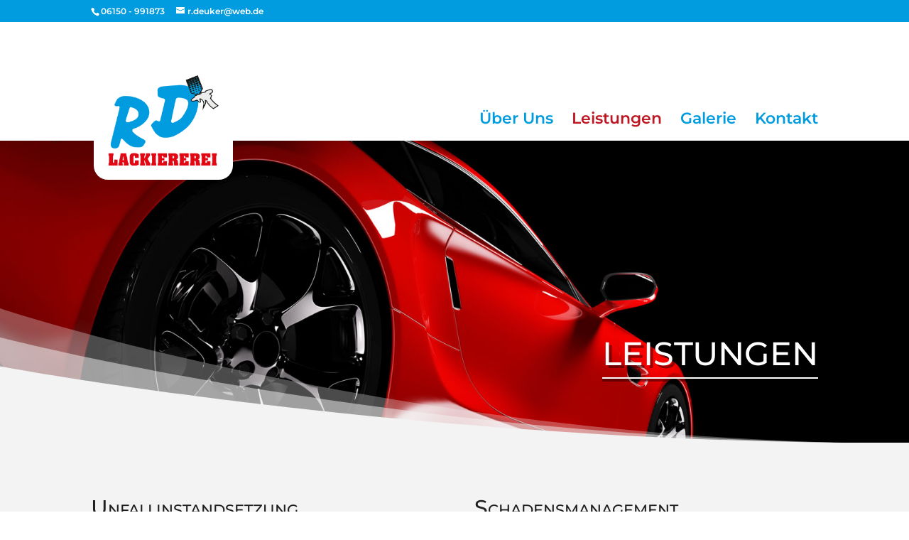

--- FILE ---
content_type: text/css
request_url: https://www.rd-lackiererei.de/wp-content/et-cache/1/32/232/et-core-unified-deferred-232.min.css?ver=1767780284
body_size: 233
content:
.et_pb_row_6{background-image:url(https://websites.roeser-media.de/lackierei-ralph-deuker/wp-content/uploads/sites/32/2021/06/DSCN4130.jpg)}.et_pb_row_6.et_pb_row{padding-bottom:0px!important;padding-bottom:0px}.et_pb_text_5.et_pb_text{color:#1e1e1e!important}.et_pb_text_5 h1{font-variant:small-caps}.et_pb_text_5{background-color:rgba(255,255,255,0.8);padding-top:50px!important;padding-right:50px!important;padding-bottom:50px!important;padding-left:25px!important;margin-top:300px!important}.et_pb_section_4{border-top-width:1px}.et_pb_section_4.et_pb_section{background-color:rgba(26,30,19,0.33)!important}.et_pb_row_7{min-height:350px}.et_pb_text_7.et_pb_text{color:#fff!important}.et_pb_text_7 h1{font-variant:small-caps;color:#fff!important}.et_pb_text_7{margin-top:100px!important}.et_pb_column_11{background-image:url(https://websites.roeser-media.de/lackierei-ralph-deuker/wp-content/uploads/sites/32/2021/06/IMG-20210321-WA0009.jpg);padding-top:50px;padding-bottom:50px}@media only screen and (min-width:981px){.et_pb_text_5{width:540px}}@media only screen and (max-width:980px){.et_pb_section_4{border-top-width:1px}.et_pb_text_7{margin-top:0px!important}}@media only screen and (max-width:767px){.et_pb_text_5{width:100%}.et_pb_section_4{border-top-width:1px}}